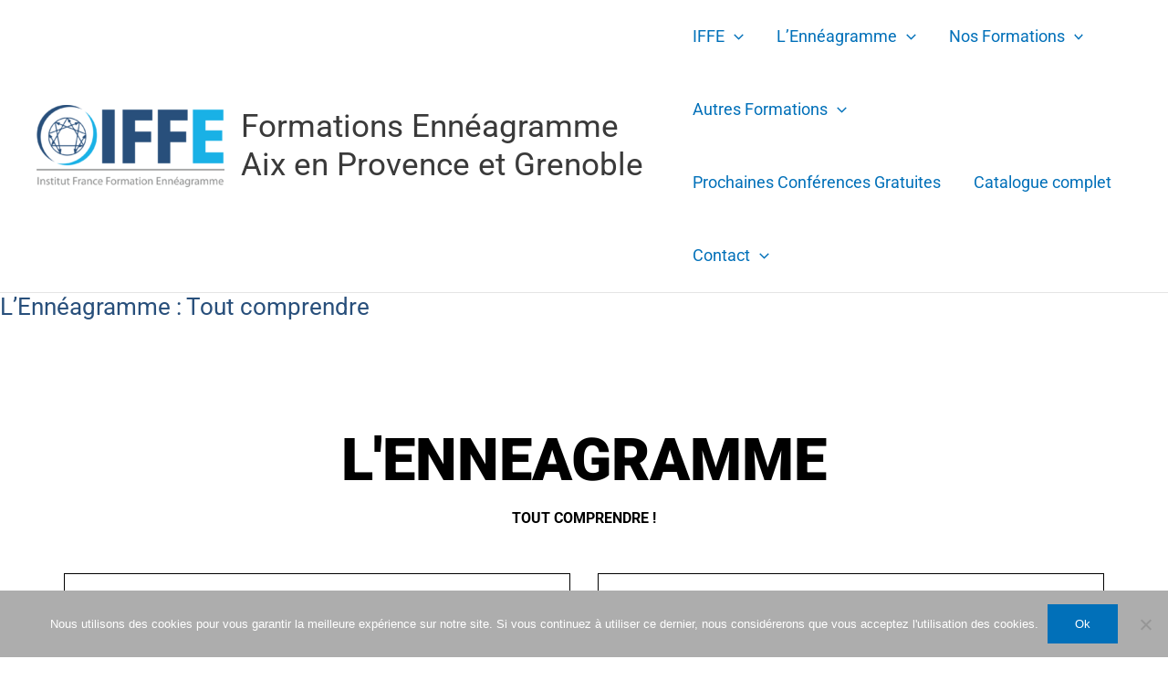

--- FILE ---
content_type: text/html; charset=UTF-8
request_url: https://www.iffe.fr/wp-admin/admin-ajax.php
body_size: -15
content:
24330.3b1701b685c5c3eff2dc62c3e4b18fc7

--- FILE ---
content_type: text/css
request_url: https://www.iffe.fr/wp-content/uploads/elementor/css/post-51.css?ver=1765393412
body_size: 742
content:
.elementor-51 .elementor-element.elementor-element-5c9201be > .elementor-container > .elementor-column > .elementor-widget-wrap{align-content:center;align-items:center;}.elementor-51 .elementor-element.elementor-element-5c9201be{padding:100px 0px 100px 0px;}.elementor-widget-heading .elementor-heading-title{font-family:var( --e-global-typography-primary-font-family ), Sans-serif;font-weight:var( --e-global-typography-primary-font-weight );color:var( --e-global-color-primary );}.elementor-51 .elementor-element.elementor-element-36bef619{text-align:center;}.elementor-51 .elementor-element.elementor-element-36bef619 .elementor-heading-title{font-size:65px;font-weight:900;color:#000000;}.elementor-widget-text-editor{font-family:var( --e-global-typography-text-font-family ), Sans-serif;font-weight:var( --e-global-typography-text-font-weight );color:var( --e-global-color-text );}.elementor-widget-text-editor.elementor-drop-cap-view-stacked .elementor-drop-cap{background-color:var( --e-global-color-primary );}.elementor-widget-text-editor.elementor-drop-cap-view-framed .elementor-drop-cap, .elementor-widget-text-editor.elementor-drop-cap-view-default .elementor-drop-cap{color:var( --e-global-color-primary );border-color:var( --e-global-color-primary );}.elementor-51 .elementor-element.elementor-element-26e1c505 > .elementor-widget-container{margin:-10px 0px 0px 0px;}.elementor-51 .elementor-element.elementor-element-26e1c505{text-align:center;font-size:16px;font-weight:300;color:#bfbfbf;}.elementor-51 .elementor-element.elementor-element-fc66512{padding:20px 0px 0px 0px;}.elementor-51 .elementor-element.elementor-element-26d48243 > .elementor-element-populated{border-style:solid;border-width:1px 1px 1px 1px;border-color:#000000;margin:0px 15px 0px 0px;--e-column-margin-right:15px;--e-column-margin-left:0px;padding:35px 35px 35px 35px;}.elementor-51 .elementor-element.elementor-element-c0b08cf{font-size:16px;font-weight:300;line-height:2em;color:#bfbfbf;}.elementor-widget-button .elementor-button{background-color:var( --e-global-color-accent );font-family:var( --e-global-typography-accent-font-family ), Sans-serif;font-weight:var( --e-global-typography-accent-font-weight );}.elementor-51 .elementor-element.elementor-element-abfc850 .elementor-button{background-color:#ef8a32;}.elementor-51 .elementor-element.elementor-element-1be76c9 > .elementor-element-populated{border-style:solid;border-width:1px 1px 1px 1px;border-color:#000000;margin:0px 0px 0px 15px;--e-column-margin-right:0px;--e-column-margin-left:15px;padding:35px 35px 35px 35px;}.elementor-51 .elementor-element.elementor-element-121e8508{font-size:16px;font-weight:300;line-height:2em;color:#bfbfbf;}.elementor-51 .elementor-element.elementor-element-fc48c4f .elementor-button{background-color:#ef8a32;}.elementor-51 .elementor-element.elementor-element-f2c3117{padding:20px 0px 0px 0px;}.elementor-51 .elementor-element.elementor-element-7fba44e5 > .elementor-element-populated{border-style:solid;border-width:1px 1px 1px 1px;border-color:#000000;margin:0px 15px 0px 0px;--e-column-margin-right:15px;--e-column-margin-left:0px;padding:35px 35px 35px 35px;}.elementor-51 .elementor-element.elementor-element-654e1c98{font-size:16px;font-weight:300;line-height:2em;color:#bfbfbf;}.elementor-51 .elementor-element.elementor-element-835c9fd .elementor-button{background-color:#ef8a32;}.elementor-51 .elementor-element.elementor-element-5000456f > .elementor-element-populated{border-style:solid;border-width:1px 1px 1px 1px;border-color:#000000;margin:0px 0px 0px 15px;--e-column-margin-right:0px;--e-column-margin-left:15px;padding:35px 35px 35px 35px;}.elementor-51 .elementor-element.elementor-element-7865aca3{font-size:16px;font-weight:300;line-height:2em;color:#bfbfbf;}.elementor-51 .elementor-element.elementor-element-bcfc6c0 .elementor-button{background-color:#ef8a32;}.elementor-51 .elementor-element.elementor-element-f312380{padding:20px 0px 0px 0px;}.elementor-51 .elementor-element.elementor-element-9db41ed > .elementor-element-populated{border-style:solid;border-width:1px 1px 1px 1px;border-color:#000000;margin:0px 15px 0px 0px;--e-column-margin-right:15px;--e-column-margin-left:0px;padding:35px 35px 35px 35px;}.elementor-51 .elementor-element.elementor-element-75930aa{font-size:16px;font-weight:300;line-height:2em;color:#bfbfbf;}.elementor-51 .elementor-element.elementor-element-5596051 .elementor-button{background-color:#ef8a32;}.elementor-51 .elementor-element.elementor-element-77ec752 > .elementor-element-populated{border-style:solid;border-width:1px 1px 1px 1px;border-color:#000000;margin:0px 0px 0px 15px;--e-column-margin-right:0px;--e-column-margin-left:15px;padding:35px 35px 35px 35px;}.elementor-51 .elementor-element.elementor-element-57deb73c .elementor-button{background-color:#284f7a;}.elementor-51 .elementor-element.elementor-element-49285960 .elementor-button{background-color:#284f7a;}.elementor-51 .elementor-element.elementor-element-185fd57d .elementor-button{background-color:#284f7a;}.elementor-51 .elementor-element.elementor-element-4da62e93 .elementor-button{background-color:#284f7a;}.elementor-51 .elementor-element.elementor-element-56f6a2a4 .elementor-button{background-color:#284f7a;}@media(min-width:768px){.elementor-51 .elementor-element.elementor-element-30db1785{width:21.683%;}.elementor-51 .elementor-element.elementor-element-58eebe72{width:18.317%;}}@media(max-width:1024px){.elementor-51 .elementor-element.elementor-element-5c9201be{padding:100px 25px 100px 25px;}.elementor-51 .elementor-element.elementor-element-36bef619 .elementor-heading-title{font-size:45px;}.elementor-51 .elementor-element.elementor-element-fc66512{padding:15px 0px 0px 0px;}}@media(max-width:767px){.elementor-51 .elementor-element.elementor-element-5c9201be{padding:50px 20px 50px 20px;}.elementor-51 .elementor-element.elementor-element-36bef619 .elementor-heading-title{font-size:45px;}.elementor-51 .elementor-element.elementor-element-26d48243 > .elementor-element-populated{margin:0px 0px 0px 0px;--e-column-margin-right:0px;--e-column-margin-left:0px;}.elementor-51 .elementor-element.elementor-element-c0b08cf{text-align:center;}.elementor-51 .elementor-element.elementor-element-1be76c9 > .elementor-element-populated{margin:25px 0px 0px 0px;--e-column-margin-right:0px;--e-column-margin-left:0px;}.elementor-51 .elementor-element.elementor-element-121e8508{text-align:center;}.elementor-51 .elementor-element.elementor-element-f2c3117{padding:25px 0px 0px 0px;}.elementor-51 .elementor-element.elementor-element-7fba44e5 > .elementor-element-populated{margin:0px 0px 0px 0px;--e-column-margin-right:0px;--e-column-margin-left:0px;}.elementor-51 .elementor-element.elementor-element-654e1c98{text-align:center;}.elementor-51 .elementor-element.elementor-element-5000456f > .elementor-element-populated{margin:25px 0px 0px 0px;--e-column-margin-right:0px;--e-column-margin-left:0px;}.elementor-51 .elementor-element.elementor-element-7865aca3{text-align:center;}.elementor-51 .elementor-element.elementor-element-f312380{padding:25px 0px 0px 0px;}.elementor-51 .elementor-element.elementor-element-9db41ed > .elementor-element-populated{margin:0px 0px 0px 0px;--e-column-margin-right:0px;--e-column-margin-left:0px;}.elementor-51 .elementor-element.elementor-element-75930aa{text-align:center;}.elementor-51 .elementor-element.elementor-element-77ec752 > .elementor-element-populated{margin:25px 0px 0px 0px;--e-column-margin-right:0px;--e-column-margin-left:0px;}}